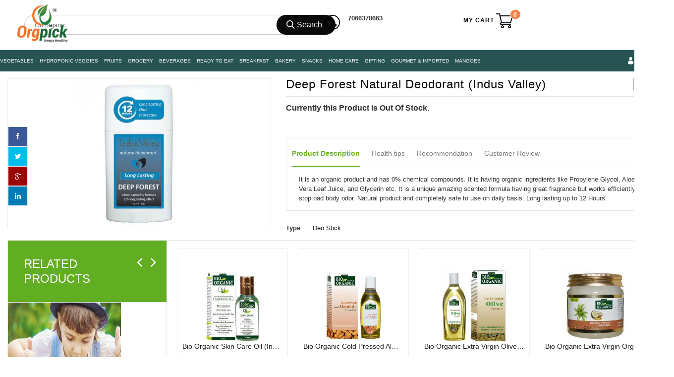

--- FILE ---
content_type: text/javascript
request_url: https://www.orgpick.com/cdn/shop/t/146/assets/superfish.js?v=152344561427357055941638858953
body_size: 590
content:
!function(s){var e,i,n,t,o,r,a,h,l,u,f,p,c,d,v,m,y=(i="sf-breadcrumb",n="sf-js-enabled",t="sf-with-ul",o="sf-arrows",r=/iPhone|iPad|iPod/i.test(navigator.userAgent),a="behavior"in(e=document.documentElement.style)&&"fill"in e&&/iemobile/i.test(navigator.userAgent),r&&s(window).load(function(){s("body").children().on("click",s.noop)}),h=function(s,e){var i=n;e.cssArrows&&(i+=" "+o),s.toggleClass(i)},l=function(s){s.children("a").toggleClass(t)},u=function(s){var e=s.css("ms-touch-action");e="pan-y"===e?"auto":"pan-y",s.css("ms-touch-action",e)},f=function(e){var i=s(this),n=i.siblings("ul");n.length>0&&n.is(":hidden")&&(i.one("click.superfish",!1),"MSPointerDown"===e.type?i.trigger("focus"):s.proxy(p,i.parent("li"))())},p=function(){var e=s(this),i=m(e);clearTimeout(i.sfTimer),e.siblings().superfish("hide").end().superfish("show")},c=function(){var e=s(this),i=m(e);r?s.proxy(d,e,i)():(clearTimeout(i.sfTimer),i.sfTimer=setTimeout(s.proxy(d,e,i),i.delay))},d=function(e){e.retainPath=s.inArray(this[0],e.$path)>-1,this.superfish("hide"),this.parents("."+e.hoverClass).length||(e.onIdle.call(v(this)),e.$path.length&&s.proxy(p,e.$path)())},v=function(s){return s.closest("."+n)},m=function(s){return v(s).data("sf-options")},{hide:function(e){if(this.length){var i=m(this);if(!i)return this;var n=!0===i.retainPath?i.$path:"",t=this.find("li."+i.hoverClass).add(this).not(n).removeClass(i.hoverClass).children("ul"),o=i.speedOut;e&&(t.show(),o=0),i.retainPath=!1,i.onBeforeHide.call(t),t.stop(!0,!0).animate(i.animationOut,o,function(){var e=s(this);i.onHide.call(e)})}return this},show:function(){var s=m(this);if(!s)return this;var e=this.addClass(s.hoverClass).children("ul");return s.onBeforeShow.call(e),e.stop(!0,!0).animate(s.animation,s.speed,function(){s.onShow.call(e)}),this},destroy:function(){return this.each(function(){var e=s(this),n=e.data("sf-options"),t=e.find("li:has(ul)");if(!n)return!1;clearTimeout(n.sfTimer),h(e,n),l(t),u(e),e.off(".superfish").off(".hoverIntent"),t.children("ul").attr("style",function(s,e){return e.replace(/display[^;]+;?/g,"")}),n.$path.removeClass(n.hoverClass+" "+i).addClass(n.pathClass),e.find("."+n.hoverClass).removeClass(n.hoverClass),n.onDestroy.call(e),e.removeData("sf-options")})},init:function(e){return this.each(function(){var n=s(this);if(n.data("sf-options"))return!1;var t=s.extend({},s.fn.superfish.defaults,e),o=n.find("li:has(ul)");t.$path=function(e,n){return e.find("li."+n.pathClass).slice(0,n.pathLevels).addClass(n.hoverClass+" "+i).filter(function(){return s(this).children("ul").hide().show().length}).removeClass(n.pathClass)}(n,t),n.data("sf-options",t),h(n,t),l(o),u(n),function(e,i){s.fn.hoverIntent&&!i.disableHI?e.hoverIntent(p,c,"li:has(ul)"):e.on("mouseenter.superfish","li:has(ul)",p).on("mouseleave.superfish","li:has(ul)",c);var n="MSPointerDown.superfish";r||(n+=" touchend.superfish"),a&&(n+=" mousedown.superfish"),e.on("focusin.superfish","li",p).on("focusout.superfish","li",c).on(n,"a",f)}(n,t),o.not("."+i).superfish("hide",!0),t.onInit.call(this)})}});s.fn.superfish=function(e,i){return y[e]?y[e].apply(this,Array.prototype.slice.call(arguments,1)):"object"!=typeof e&&e?s.error("Method "+e+" does not exist on jQuery.fn.superfish"):y.init.apply(this,arguments)},s.fn.superfish.defaults={hoverClass:"sfHover",pathClass:"overrideThisToUse",pathLevels:1,delay:800,animation:{opacity:"show"},animationOut:{opacity:"hide"},speed:"normal",speedOut:"fast",cssArrows:!0,disableHI:!1,onInit:s.noop,onBeforeShow:s.noop,onShow:s.noop,onBeforeHide:s.noop,onHide:s.noop,onIdle:s.noop,onDestroy:s.noop},s.fn.extend({hideSuperfishUl:y.hide,showSuperfishUl:y.show})}(jQuery);